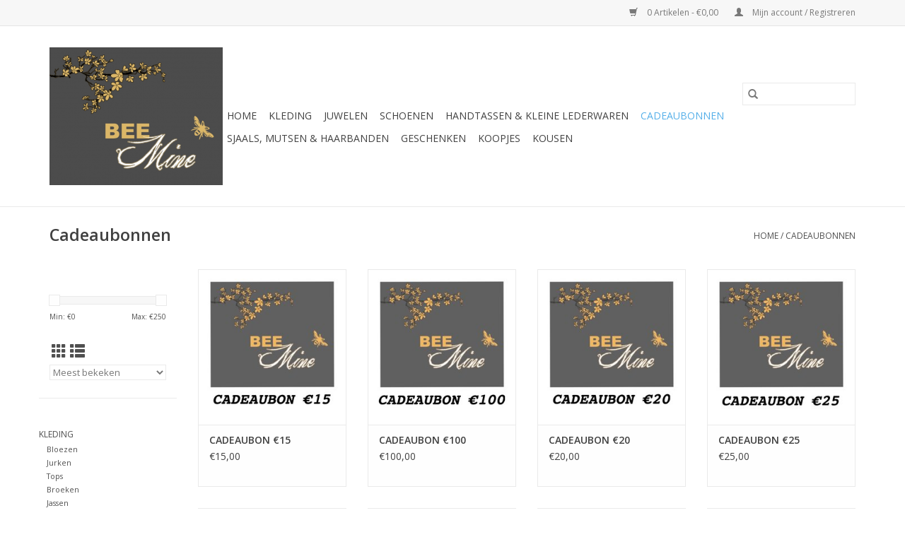

--- FILE ---
content_type: text/html;charset=utf-8
request_url: https://www.beemine.be/cadeaubonnen/
body_size: 5809
content:
<!DOCTYPE html>
<html lang="nl">
  <head>
    <meta charset="utf-8"/>
<!-- [START] 'blocks/head.rain' -->
<!--

  (c) 2008-2026 Lightspeed Netherlands B.V.
  http://www.lightspeedhq.com
  Generated: 22-01-2026 @ 09:06:21

-->
<link rel="canonical" href="https://www.beemine.be/cadeaubonnen/"/>
<link rel="alternate" href="https://www.beemine.be/index.rss" type="application/rss+xml" title="Nieuwe producten"/>
<meta name="robots" content="noodp,noydir"/>
<link href="www.beemine.be" rel="publisher"/>
<meta property="og:url" content="https://www.beemine.be/cadeaubonnen/?source=facebook"/>
<meta property="og:site_name" content="Bee Mine"/>
<meta property="og:title" content="Cadeaubonnen"/>
<meta property="og:description" content="FASHION, JUWELEN, ACCESSOIRES, MUSTHAVES, JURKEN, BOHEMIAN, GIFTS,"/>
<!--[if lt IE 9]>
<script src="https://cdn.webshopapp.com/assets/html5shiv.js?2025-02-20"></script>
<![endif]-->
<!-- [END] 'blocks/head.rain' -->
    <title>Cadeaubonnen - Bee Mine</title>
    <meta name="description" content="FASHION, JUWELEN, ACCESSOIRES, MUSTHAVES, JURKEN, BOHEMIAN, GIFTS," />
    <meta name="keywords" content="Cadeaubonnen, FASHION, JUWELEN, ACCESSOIRES, MUSTHAVES, JURKEN, BOHEMIAN, GIFTS" />
    <meta http-equiv="X-UA-Compatible" content="IE=edge,chrome=1">
    <meta name="viewport" content="width=device-width, initial-scale=1.0">
    <meta name="apple-mobile-web-app-capable" content="yes">
    <meta name="apple-mobile-web-app-status-bar-style" content="black">

    <link rel="shortcut icon" href="https://cdn.webshopapp.com/shops/297860/themes/118433/assets/favicon.ico?2025080615122220200921091826" type="image/x-icon" />
    <link href='//fonts.googleapis.com/css?family=Open%20Sans:400,300,600' rel='stylesheet' type='text/css'>
    <link href='//fonts.googleapis.com/css?family=Open%20Sans:400,300,600' rel='stylesheet' type='text/css'>
    <link rel="shortcut icon" href="https://cdn.webshopapp.com/shops/297860/themes/118433/assets/favicon.ico?2025080615122220200921091826" type="image/x-icon" />
    <link rel="stylesheet" href="https://cdn.webshopapp.com/shops/297860/themes/118433/assets/bootstrap-min.css?2025080615122220200921091826" />
    <link rel="stylesheet" href="https://cdn.webshopapp.com/shops/297860/themes/118433/assets/style.css?2025080615122220200921091826" />
    <link rel="stylesheet" href="https://cdn.webshopapp.com/shops/297860/themes/118433/assets/settings.css?2025080615122220200921091826" />
    <link rel="stylesheet" href="https://cdn.webshopapp.com/assets/gui-2-0.css?2025-02-20" />
    <link rel="stylesheet" href="https://cdn.webshopapp.com/assets/gui-responsive-2-0.css?2025-02-20" />
    <link rel="stylesheet" href="https://cdn.webshopapp.com/shops/297860/themes/118433/assets/custom.css?2025080615122220200921091826" />
    
    <script src="https://cdn.webshopapp.com/assets/jquery-1-9-1.js?2025-02-20"></script>
    <script src="https://cdn.webshopapp.com/assets/jquery-ui-1-10-1.js?2025-02-20"></script>

    <script type="text/javascript" src="https://cdn.webshopapp.com/shops/297860/themes/118433/assets/global.js?2025080615122220200921091826"></script>
		<script type="text/javascript" src="https://cdn.webshopapp.com/shops/297860/themes/118433/assets/bootstrap-min.js?2025080615122220200921091826"></script>
    <script type="text/javascript" src="https://cdn.webshopapp.com/shops/297860/themes/118433/assets/jcarousel.js?2025080615122220200921091826"></script>
    <script type="text/javascript" src="https://cdn.webshopapp.com/assets/gui.js?2025-02-20"></script>
    <script type="text/javascript" src="https://cdn.webshopapp.com/assets/gui-responsive-2-0.js?2025-02-20"></script>

    <script type="text/javascript" src="https://cdn.webshopapp.com/shops/297860/themes/118433/assets/share42.js?2025080615122220200921091826"></script>

    <!--[if lt IE 9]>
    <link rel="stylesheet" href="https://cdn.webshopapp.com/shops/297860/themes/118433/assets/style-ie.css?2025080615122220200921091826" />
    <![endif]-->
    <link rel="stylesheet" media="print" href="https://cdn.webshopapp.com/shops/297860/themes/118433/assets/print-min.css?2025080615122220200921091826" />
  </head>
  <body>
    <header>
  <div class="topnav">
    <div class="container">
      
      <div class="right">
        <span role="region" aria-label="Winkelwagen">
          <a href="https://www.beemine.be/cart/" title="Winkelwagen" class="cart">
            <span class="glyphicon glyphicon-shopping-cart"></span>
            0 Artikelen - €0,00
          </a>
        </span>
        <span>
          <a href="https://www.beemine.be/account/" title="Mijn account" class="my-account">
            <span class="glyphicon glyphicon-user"></span>
                        	Mijn account / Registreren
                      </a>
        </span>
      </div>
    </div>
  </div>

  <div class="navigation container">
    <div class="align">
      <div class="burger">
        <button type="button" aria-label="Open menu">
          <img src="https://cdn.webshopapp.com/shops/297860/themes/118433/assets/hamburger.png?20200401162743" width="32" height="32" alt="Menu">
        </button>
      </div>

              <div class="vertical logo">
          <a href="https://www.beemine.be/" title="Bee Mine">
            <img src="https://cdn.webshopapp.com/shops/297860/themes/118433/assets/logo.png?20200401162743" alt="Bee Mine" />
          </a>
        </div>
      
      <nav class="nonbounce desktop vertical">
        <form action="https://www.beemine.be/search/" method="get" id="formSearch" role="search">
          <input type="text" name="q" autocomplete="off" value="" aria-label="Zoeken" />
          <button type="submit" class="search-btn" title="Zoeken">
            <span class="glyphicon glyphicon-search"></span>
          </button>
        </form>
        <ul region="navigation" aria-label=Navigation menu>
          <li class="item home ">
            <a class="itemLink" href="https://www.beemine.be/">Home</a>
          </li>
          
                    	<li class="item sub">
              <a class="itemLink" href="https://www.beemine.be/kleding/" title="KLEDING">
                KLEDING
              </a>
                            	<span class="glyphicon glyphicon-play"></span>
                <ul class="subnav">
                                      <li class="subitem">
                      <a class="subitemLink" href="https://www.beemine.be/kleding/bloezen/" title="Bloezen">Bloezen</a>
                                          </li>
                	                    <li class="subitem">
                      <a class="subitemLink" href="https://www.beemine.be/kleding/jurken/" title="Jurken">Jurken</a>
                                          </li>
                	                    <li class="subitem">
                      <a class="subitemLink" href="https://www.beemine.be/kleding/tops/" title="Tops">Tops</a>
                                          </li>
                	                    <li class="subitem">
                      <a class="subitemLink" href="https://www.beemine.be/kleding/broeken/" title="Broeken">Broeken</a>
                                          </li>
                	                    <li class="subitem">
                      <a class="subitemLink" href="https://www.beemine.be/kleding/jassen/" title="Jassen">Jassen</a>
                                          </li>
                	                    <li class="subitem">
                      <a class="subitemLink" href="https://www.beemine.be/kleding/t-shirts/" title="T-shirts">T-shirts</a>
                                          </li>
                	                    <li class="subitem">
                      <a class="subitemLink" href="https://www.beemine.be/kleding/rokken/" title="Rokken">Rokken</a>
                                          </li>
                	                    <li class="subitem">
                      <a class="subitemLink" href="https://www.beemine.be/kleding/cardigans/" title="Cardigans">Cardigans</a>
                                          </li>
                	                    <li class="subitem">
                      <a class="subitemLink" href="https://www.beemine.be/kleding/pulls-sweaters/" title="Pulls/Sweaters">Pulls/Sweaters</a>
                                          </li>
                	              	</ul>
                          </li>
                    	<li class="item sub">
              <a class="itemLink" href="https://www.beemine.be/juwelen/" title="JUWELEN">
                JUWELEN
              </a>
                            	<span class="glyphicon glyphicon-play"></span>
                <ul class="subnav">
                                      <li class="subitem">
                      <a class="subitemLink" href="https://www.beemine.be/juwelen/oorbellen/" title="Oorbellen">Oorbellen</a>
                                          </li>
                	                    <li class="subitem">
                      <a class="subitemLink" href="https://www.beemine.be/juwelen/armbanden/" title="Armbanden">Armbanden</a>
                                          </li>
                	                    <li class="subitem">
                      <a class="subitemLink" href="https://www.beemine.be/juwelen/kettingen/" title="Kettingen">Kettingen</a>
                                          </li>
                	                    <li class="subitem">
                      <a class="subitemLink" href="https://www.beemine.be/juwelen/ringen/" title="Ringen">Ringen</a>
                                          </li>
                	                    <li class="subitem">
                      <a class="subitemLink" href="https://www.beemine.be/juwelen/haaraccessoires/" title="Haaraccessoires">Haaraccessoires</a>
                                          </li>
                	              	</ul>
                          </li>
                    	<li class="item sub">
              <a class="itemLink" href="https://www.beemine.be/schoenen/" title="SCHOENEN">
                SCHOENEN
              </a>
                            	<span class="glyphicon glyphicon-play"></span>
                <ul class="subnav">
                                      <li class="subitem">
                      <a class="subitemLink" href="https://www.beemine.be/schoenen/sandalen/" title="Sandalen">Sandalen</a>
                                          </li>
                	                    <li class="subitem">
                      <a class="subitemLink" href="https://www.beemine.be/schoenen/sneakers/" title="Sneakers">Sneakers</a>
                                          </li>
                	                    <li class="subitem">
                      <a class="subitemLink" href="https://www.beemine.be/schoenen/laarzen-kort/" title="Laarzen kort">Laarzen kort</a>
                                          </li>
                	                    <li class="subitem">
                      <a class="subitemLink" href="https://www.beemine.be/schoenen/laarzen-lang/" title="Laarzen lang">Laarzen lang</a>
                                          </li>
                	              	</ul>
                          </li>
                    	<li class="item">
              <a class="itemLink" href="https://www.beemine.be/handtassen-kleine-lederwaren/" title="HANDTASSEN &amp; KLEINE LEDERWAREN">
                HANDTASSEN &amp; KLEINE LEDERWAREN
              </a>
                          </li>
                    	<li class="item active">
              <a class="itemLink" href="https://www.beemine.be/cadeaubonnen/" title="CADEAUBONNEN ">
                CADEAUBONNEN 
              </a>
                          </li>
                    	<li class="item">
              <a class="itemLink" href="https://www.beemine.be/sjaals-mutsen-haarbanden/" title="SJAALS, MUTSEN &amp; HAARBANDEN">
                SJAALS, MUTSEN &amp; HAARBANDEN
              </a>
                          </li>
                    	<li class="item sub">
              <a class="itemLink" href="https://www.beemine.be/geschenken/" title="GESCHENKEN">
                GESCHENKEN
              </a>
                            	<span class="glyphicon glyphicon-play"></span>
                <ul class="subnav">
                                      <li class="subitem">
                      <a class="subitemLink" href="https://www.beemine.be/geschenken/geurstokjes/" title="Geurstokjes">Geurstokjes</a>
                                          </li>
                	                    <li class="subitem">
                      <a class="subitemLink" href="https://www.beemine.be/geschenken/navulling/" title="Navulling">Navulling</a>
                                          </li>
                	                    <li class="subitem">
                      <a class="subitemLink" href="https://www.beemine.be/geschenken/geurkaarsen/" title="Geurkaarsen">Geurkaarsen</a>
                                          </li>
                	              	</ul>
                          </li>
                    	<li class="item">
              <a class="itemLink" href="https://www.beemine.be/koopjes/" title="KOOPJES">
                KOOPJES
              </a>
                          </li>
                    	<li class="item">
              <a class="itemLink" href="https://www.beemine.be/kousen/" title="KOUSEN">
                KOUSEN
              </a>
                          </li>
          
          
          
          
                  </ul>

        <span class="glyphicon glyphicon-remove"></span>
      </nav>
    </div>
  </div>
</header>

    <div class="wrapper">
      <div class="container content" role="main">
                <div class="page-title row">
  <div class="col-sm-6 col-md-6">
    <h1>Cadeaubonnen</h1>
  </div>
  <div class="col-sm-6 col-md-6 breadcrumbs text-right" role="nav" aria-label="Breadcrumbs">
  <a href="https://www.beemine.be/" title="Home">Home</a>

      / <a href="https://www.beemine.be/cadeaubonnen/" aria-current="true">CADEAUBONNEN </a>
  </div>

  </div>
<div class="products row">
  <div class="col-md-2 sidebar" role="complementary">
    <div class="row sort">
      <form action="https://www.beemine.be/cadeaubonnen/" method="get" id="filter_form" class="col-xs-12 col-sm-12">
        <input type="hidden" name="mode" value="grid" id="filter_form_mode" />
        <input type="hidden" name="limit" value="16" id="filter_form_limit" />
        <input type="hidden" name="sort" value="popular" id="filter_form_sort" />
        <input type="hidden" name="max" value="250" id="filter_form_max" />
        <input type="hidden" name="min" value="0" id="filter_form_min" />

        <div class="price-filter" aria-hidden="true">
          <div class="sidebar-filter-slider">
            <div id="collection-filter-price"></div>
          </div>
          <div class="price-filter-range clear">
            <div class="min">Min: €<span>0</span></div>
            <div class="max">Max: €<span>250</span></div>
          </div>
        </div>

        <div class="modes hidden-xs hidden-sm">
          <a href="?mode=grid" aria-label="Rasterweergave"><i class="glyphicon glyphicon-th" role="presentation"></i></a>
          <a href="?mode=list" aria-label="Lijstweergave"><i class="glyphicon glyphicon-th-list" role="presentation"></i></a>
        </div>

        <select name="sort" onchange="$('#formSortModeLimit').submit();" aria-label="Sorteren op">
                    	<option value="default">Standaard</option>
                    	<option value="popular" selected="selected">Meest bekeken</option>
                    	<option value="newest">Nieuwste producten</option>
                    	<option value="lowest">Laagste prijs</option>
                    	<option value="highest">Hoogste prijs</option>
                    	<option value="asc">Naam oplopend</option>
                    	<option value="desc">Naam aflopend</option>
                  </select>

        
              </form>
  	</div>

      		<div class="row">
   			<ul>
    			    				<li class="item">
     					<a class="itemLink " href="https://www.beemine.be/kleding/" title="KLEDING">
                KLEDING
              </a>
      				      					<ul class="subnav">
        					        						<li class="subitem">
        							<a class="subitemLink " href="https://www.beemine.be/kleding/bloezen/" title="Bloezen">
                        Bloezen
                      </a>
         							        						</li>
        					        						<li class="subitem">
        							<a class="subitemLink " href="https://www.beemine.be/kleding/jurken/" title="Jurken">
                        Jurken
                      </a>
         							        						</li>
        					        						<li class="subitem">
        							<a class="subitemLink " href="https://www.beemine.be/kleding/tops/" title="Tops">
                        Tops
                      </a>
         							        						</li>
        					        						<li class="subitem">
        							<a class="subitemLink " href="https://www.beemine.be/kleding/broeken/" title="Broeken">
                        Broeken
                      </a>
         							        						</li>
        					        						<li class="subitem">
        							<a class="subitemLink " href="https://www.beemine.be/kleding/jassen/" title="Jassen">
                        Jassen
                      </a>
         							        						</li>
        					        						<li class="subitem">
        							<a class="subitemLink " href="https://www.beemine.be/kleding/t-shirts/" title="T-shirts">
                        T-shirts
                      </a>
         							        						</li>
        					        						<li class="subitem">
        							<a class="subitemLink " href="https://www.beemine.be/kleding/rokken/" title="Rokken">
                        Rokken
                      </a>
         							        						</li>
        					        						<li class="subitem">
        							<a class="subitemLink " href="https://www.beemine.be/kleding/cardigans/" title="Cardigans">
                        Cardigans
                      </a>
         							        						</li>
        					        						<li class="subitem">
        							<a class="subitemLink " href="https://www.beemine.be/kleding/pulls-sweaters/" title="Pulls/Sweaters">
                        Pulls/Sweaters
                      </a>
         							        						</li>
        					      					</ul>
      				    				</li>
              				<li class="item">
     					<a class="itemLink " href="https://www.beemine.be/juwelen/" title="JUWELEN">
                JUWELEN
              </a>
      				      					<ul class="subnav">
        					        						<li class="subitem">
        							<a class="subitemLink " href="https://www.beemine.be/juwelen/oorbellen/" title="Oorbellen">
                        Oorbellen
                      </a>
         							        						</li>
        					        						<li class="subitem">
        							<a class="subitemLink " href="https://www.beemine.be/juwelen/armbanden/" title="Armbanden">
                        Armbanden
                      </a>
         							        						</li>
        					        						<li class="subitem">
        							<a class="subitemLink " href="https://www.beemine.be/juwelen/kettingen/" title="Kettingen">
                        Kettingen
                      </a>
         							        						</li>
        					        						<li class="subitem">
        							<a class="subitemLink " href="https://www.beemine.be/juwelen/ringen/" title="Ringen">
                        Ringen
                      </a>
         							        						</li>
        					        						<li class="subitem">
        							<a class="subitemLink " href="https://www.beemine.be/juwelen/haaraccessoires/" title="Haaraccessoires">
                        Haaraccessoires
                      </a>
         							        						</li>
        					      					</ul>
      				    				</li>
              				<li class="item">
     					<a class="itemLink " href="https://www.beemine.be/schoenen/" title="SCHOENEN">
                SCHOENEN
              </a>
      				      					<ul class="subnav">
        					        						<li class="subitem">
        							<a class="subitemLink " href="https://www.beemine.be/schoenen/sandalen/" title="Sandalen">
                        Sandalen
                      </a>
         							        						</li>
        					        						<li class="subitem">
        							<a class="subitemLink " href="https://www.beemine.be/schoenen/sneakers/" title="Sneakers">
                        Sneakers
                      </a>
         							        						</li>
        					        						<li class="subitem">
        							<a class="subitemLink " href="https://www.beemine.be/schoenen/laarzen-kort/" title="Laarzen kort">
                        Laarzen kort
                      </a>
         							        						</li>
        					        						<li class="subitem">
        							<a class="subitemLink " href="https://www.beemine.be/schoenen/laarzen-lang/" title="Laarzen lang">
                        Laarzen lang
                      </a>
         							        						</li>
        					      					</ul>
      				    				</li>
              				<li class="item">
     					<a class="itemLink " href="https://www.beemine.be/handtassen-kleine-lederwaren/" title="HANDTASSEN &amp; KLEINE LEDERWAREN">
                HANDTASSEN &amp; KLEINE LEDERWAREN
              </a>
      				    				</li>
              				<li class="item active">
     					<a class="itemLink  active" href="https://www.beemine.be/cadeaubonnen/" title="CADEAUBONNEN ">
                CADEAUBONNEN 
              </a>
      				    				</li>
              				<li class="item">
     					<a class="itemLink " href="https://www.beemine.be/sjaals-mutsen-haarbanden/" title="SJAALS, MUTSEN &amp; HAARBANDEN">
                SJAALS, MUTSEN &amp; HAARBANDEN
              </a>
      				    				</li>
              				<li class="item">
     					<a class="itemLink " href="https://www.beemine.be/geschenken/" title="GESCHENKEN">
                GESCHENKEN
              </a>
      				      					<ul class="subnav">
        					        						<li class="subitem">
        							<a class="subitemLink " href="https://www.beemine.be/geschenken/geurstokjes/" title="Geurstokjes">
                        Geurstokjes
                      </a>
         							        						</li>
        					        						<li class="subitem">
        							<a class="subitemLink " href="https://www.beemine.be/geschenken/navulling/" title="Navulling">
                        Navulling
                      </a>
         							        						</li>
        					        						<li class="subitem">
        							<a class="subitemLink " href="https://www.beemine.be/geschenken/geurkaarsen/" title="Geurkaarsen">
                        Geurkaarsen
                      </a>
         							        						</li>
        					      					</ul>
      				    				</li>
              				<li class="item">
     					<a class="itemLink " href="https://www.beemine.be/koopjes/" title="KOOPJES">
                KOOPJES
              </a>
      				    				</li>
              				<li class="item">
     					<a class="itemLink " href="https://www.beemine.be/kousen/" title="KOUSEN">
                KOUSEN
              </a>
      				    				</li>
             			</ul>
			</div>
      </div>

  <div class="col-sm-12 col-md-10" role="region" aria-label="Product Listing">
        	<div class="product col-xs-6 col-sm-3 col-md-3">
  <div class="image-wrap">
    <a href="https://www.beemine.be/copy-of-cadeaubon-10.html" title="CADEAUBON €15">
                      <img src="https://cdn.webshopapp.com/shops/297860/files/322756954/262x276x1/cadeaubon-15.jpg" width="262" height="276" alt="CADEAUBON €15" title="CADEAUBON €15" />
                </a>

    <div class="description text-center">
      <a href="https://www.beemine.be/copy-of-cadeaubon-10.html" title="CADEAUBON €15">
                <div class="text">
                    CADEAUBON €15
                  </div>
      </a>
      <a href="https://www.beemine.be/cart/add/219975884/" class="cart">Toevoegen aan winkelwagen</a>    </div>
  </div>

  <div class="info">
    <a href="https://www.beemine.be/copy-of-cadeaubon-10.html" title="CADEAUBON €15" class="title">
        CADEAUBON €15     </a>

    <div class="left">
    
    €15,00 
   </div>
         </div>
</div>



        	<div class="product col-xs-6 col-sm-3 col-md-3">
  <div class="image-wrap">
    <a href="https://www.beemine.be/copy-of-cadeaubon-75.html" title="CADEAUBON €100">
                      <img src="https://cdn.webshopapp.com/shops/297860/files/322757035/262x276x1/cadeaubon-100.jpg" width="262" height="276" alt="CADEAUBON €100" title="CADEAUBON €100" />
                </a>

    <div class="description text-center">
      <a href="https://www.beemine.be/copy-of-cadeaubon-75.html" title="CADEAUBON €100">
                <div class="text">
                    CADEAUBON €100
                  </div>
      </a>
      <a href="https://www.beemine.be/cart/add/219975952/" class="cart">Toevoegen aan winkelwagen</a>    </div>
  </div>

  <div class="info">
    <a href="https://www.beemine.be/copy-of-cadeaubon-75.html" title="CADEAUBON €100" class="title">
        CADEAUBON €100     </a>

    <div class="left">
    
    €100,00 
   </div>
         </div>
</div>


<div class="clearfix visible-xs"></div>

        	<div class="product col-xs-6 col-sm-3 col-md-3">
  <div class="image-wrap">
    <a href="https://www.beemine.be/copy-of-copy-of-cadeaubon-15.html" title="CADEAUBON €20">
                      <img src="https://cdn.webshopapp.com/shops/297860/files/322756966/262x276x1/cadeaubon-20.jpg" width="262" height="276" alt="CADEAUBON €20" title="CADEAUBON €20" />
                </a>

    <div class="description text-center">
      <a href="https://www.beemine.be/copy-of-copy-of-cadeaubon-15.html" title="CADEAUBON €20">
                <div class="text">
                    CADEAUBON €20
                  </div>
      </a>
      <a href="https://www.beemine.be/cart/add/219975888/" class="cart">Toevoegen aan winkelwagen</a>    </div>
  </div>

  <div class="info">
    <a href="https://www.beemine.be/copy-of-copy-of-cadeaubon-15.html" title="CADEAUBON €20" class="title">
        CADEAUBON €20     </a>

    <div class="left">
    
    €20,00 
   </div>
         </div>
</div>



        	<div class="product col-xs-6 col-sm-3 col-md-3">
  <div class="image-wrap">
    <a href="https://www.beemine.be/copy-of-cadeaubon-15.html" title="CADEAUBON €25">
                      <img src="https://cdn.webshopapp.com/shops/297860/files/322756983/262x276x1/cadeaubon-25.jpg" width="262" height="276" alt="CADEAUBON €25" title="CADEAUBON €25" />
                </a>

    <div class="description text-center">
      <a href="https://www.beemine.be/copy-of-cadeaubon-15.html" title="CADEAUBON €25">
                <div class="text">
                    CADEAUBON €25
                  </div>
      </a>
      <a href="https://www.beemine.be/cart/add/219975900/" class="cart">Toevoegen aan winkelwagen</a>    </div>
  </div>

  <div class="info">
    <a href="https://www.beemine.be/copy-of-cadeaubon-15.html" title="CADEAUBON €25" class="title">
        CADEAUBON €25     </a>

    <div class="left">
    
    €25,00 
   </div>
         </div>
</div>


<div class="clearfix"></div>

        	<div class="product col-xs-6 col-sm-3 col-md-3">
  <div class="image-wrap">
    <a href="https://www.beemine.be/copy-of-cadeaubon-200.html" title="CADEAUBON €250">
                      <img src="https://cdn.webshopapp.com/shops/297860/files/322757066/262x276x1/cadeaubon-250.jpg" width="262" height="276" alt="CADEAUBON €250" title="CADEAUBON €250" />
                </a>

    <div class="description text-center">
      <a href="https://www.beemine.be/copy-of-cadeaubon-200.html" title="CADEAUBON €250">
                <div class="text">
                    CADEAUBON €250
                  </div>
      </a>
      <a href="https://www.beemine.be/cart/add/219975983/" class="cart">Toevoegen aan winkelwagen</a>    </div>
  </div>

  <div class="info">
    <a href="https://www.beemine.be/copy-of-cadeaubon-200.html" title="CADEAUBON €250" class="title">
        CADEAUBON €250     </a>

    <div class="left">
    
    €250,00 
   </div>
         </div>
</div>



        	<div class="product col-xs-6 col-sm-3 col-md-3">
  <div class="image-wrap">
    <a href="https://www.beemine.be/cadeaubon-10.html" title="CADEAUBON €10">
                      <img src="https://cdn.webshopapp.com/shops/297860/files/322756881/262x276x1/cadeaubon-10.jpg" width="262" height="276" alt="CADEAUBON €10" title="CADEAUBON €10" />
                </a>

    <div class="description text-center">
      <a href="https://www.beemine.be/cadeaubon-10.html" title="CADEAUBON €10">
                <div class="text">
                    CADEAUBON €10
                  </div>
      </a>
      <a href="https://www.beemine.be/cart/add/219975819/" class="cart">Toevoegen aan winkelwagen</a>    </div>
  </div>

  <div class="info">
    <a href="https://www.beemine.be/cadeaubon-10.html" title="CADEAUBON €10" class="title">
        CADEAUBON €10     </a>

    <div class="left">
    
    €10,00 
   </div>
         </div>
</div>


<div class="clearfix visible-xs"></div>

        	<div class="product col-xs-6 col-sm-3 col-md-3">
  <div class="image-wrap">
    <a href="https://www.beemine.be/copy-of-cadeaubon-50.html" title="CADEAUBON €75">
                      <img src="https://cdn.webshopapp.com/shops/297860/files/322757026/262x276x1/cadeaubon-75.jpg" width="262" height="276" alt="CADEAUBON €75" title="CADEAUBON €75" />
                </a>

    <div class="description text-center">
      <a href="https://www.beemine.be/copy-of-cadeaubon-50.html" title="CADEAUBON €75">
                <div class="text">
                    CADEAUBON €75
                  </div>
      </a>
      <a href="https://www.beemine.be/cart/add/219975934/" class="cart">Toevoegen aan winkelwagen</a>    </div>
  </div>

  <div class="info">
    <a href="https://www.beemine.be/copy-of-cadeaubon-50.html" title="CADEAUBON €75" class="title">
        CADEAUBON €75     </a>

    <div class="left">
    
    €75,00 
   </div>
         </div>
</div>



        	<div class="product col-xs-6 col-sm-3 col-md-3">
  <div class="image-wrap">
    <a href="https://www.beemine.be/copy-of-cadeaubon-25.html" title="CADEAUBON €30">
                      <img src="https://cdn.webshopapp.com/shops/297860/files/322756992/262x276x1/cadeaubon-30.jpg" width="262" height="276" alt="CADEAUBON €30" title="CADEAUBON €30" />
                </a>

    <div class="description text-center">
      <a href="https://www.beemine.be/copy-of-cadeaubon-25.html" title="CADEAUBON €30">
                <div class="text">
                    CADEAUBON €30
                  </div>
      </a>
      <a href="https://www.beemine.be/cart/add/219975915/" class="cart">Toevoegen aan winkelwagen</a>    </div>
  </div>

  <div class="info">
    <a href="https://www.beemine.be/copy-of-cadeaubon-25.html" title="CADEAUBON €30" class="title">
        CADEAUBON €30     </a>

    <div class="left">
    
    €30,00 
   </div>
         </div>
</div>


<div class="clearfix"></div>

        	<div class="product col-xs-6 col-sm-3 col-md-3">
  <div class="image-wrap">
    <a href="https://www.beemine.be/copy-of-cadeaubon-150.html" title="CADEAUBON €200">
                      <img src="https://cdn.webshopapp.com/shops/297860/files/322757049/262x276x1/cadeaubon-200.jpg" width="262" height="276" alt="CADEAUBON €200" title="CADEAUBON €200" />
                </a>

    <div class="description text-center">
      <a href="https://www.beemine.be/copy-of-cadeaubon-150.html" title="CADEAUBON €200">
                <div class="text">
                    CADEAUBON €200
                  </div>
      </a>
      <a href="https://www.beemine.be/cart/add/219975971/" class="cart">Toevoegen aan winkelwagen</a>    </div>
  </div>

  <div class="info">
    <a href="https://www.beemine.be/copy-of-cadeaubon-150.html" title="CADEAUBON €200" class="title">
        CADEAUBON €200     </a>

    <div class="left">
    
    €200,00 
   </div>
         </div>
</div>



        	<div class="product col-xs-6 col-sm-3 col-md-3">
  <div class="image-wrap">
    <a href="https://www.beemine.be/copy-of-cadeaubon-100.html" title="CADEAUBON €150">
                      <img src="https://cdn.webshopapp.com/shops/297860/files/322757043/262x276x1/cadeaubon-150.jpg" width="262" height="276" alt="CADEAUBON €150" title="CADEAUBON €150" />
                </a>

    <div class="description text-center">
      <a href="https://www.beemine.be/copy-of-cadeaubon-100.html" title="CADEAUBON €150">
                <div class="text">
                    CADEAUBON €150
                  </div>
      </a>
      <a href="https://www.beemine.be/cart/add/219975956/" class="cart">Toevoegen aan winkelwagen</a>    </div>
  </div>

  <div class="info">
    <a href="https://www.beemine.be/copy-of-cadeaubon-100.html" title="CADEAUBON €150" class="title">
        CADEAUBON €150     </a>

    <div class="left">
    
    €150,00 
   </div>
         </div>
</div>


<div class="clearfix visible-xs"></div>

        	<div class="product col-xs-6 col-sm-3 col-md-3">
  <div class="image-wrap">
    <a href="https://www.beemine.be/copy-of-cadeaubon-40.html" title="CADEAUBON €50">
                      <img src="https://cdn.webshopapp.com/shops/297860/files/322757018/262x276x1/cadeaubon-50.jpg" width="262" height="276" alt="CADEAUBON €50" title="CADEAUBON €50" />
                </a>

    <div class="description text-center">
      <a href="https://www.beemine.be/copy-of-cadeaubon-40.html" title="CADEAUBON €50">
                <div class="text">
                    CADEAUBON €50
                  </div>
      </a>
      <a href="https://www.beemine.be/cart/add/219975930/" class="cart">Toevoegen aan winkelwagen</a>    </div>
  </div>

  <div class="info">
    <a href="https://www.beemine.be/copy-of-cadeaubon-40.html" title="CADEAUBON €50" class="title">
        CADEAUBON €50     </a>

    <div class="left">
    
    €50,00 
   </div>
         </div>
</div>



        	<div class="product col-xs-6 col-sm-3 col-md-3">
  <div class="image-wrap">
    <a href="https://www.beemine.be/copy-of-cadeaubon-30.html" title="CADEAUBON €40">
                      <img src="https://cdn.webshopapp.com/shops/297860/files/322757008/262x276x1/cadeaubon-40.jpg" width="262" height="276" alt="CADEAUBON €40" title="CADEAUBON €40" />
                </a>

    <div class="description text-center">
      <a href="https://www.beemine.be/copy-of-cadeaubon-30.html" title="CADEAUBON €40">
                <div class="text">
                    CADEAUBON €40
                  </div>
      </a>
      <a href="https://www.beemine.be/cart/add/219975923/" class="cart">Toevoegen aan winkelwagen</a>    </div>
  </div>

  <div class="info">
    <a href="https://www.beemine.be/copy-of-cadeaubon-30.html" title="CADEAUBON €40" class="title">
        CADEAUBON €40     </a>

    <div class="left">
    
    €40,00 
   </div>
         </div>
</div>


<div class="clearfix"></div>

          </div>
</div>


<script type="text/javascript">
  $(function(){
    $('#filter_form input, #filter_form select').change(function(){
      $(this).closest('form').submit();
    });

    $("#collection-filter-price").slider({
      range: true,
      min: 0,
      max: 250,
      values: [0, 250],
      step: 1,
      slide: function(event, ui) {
    		$('.sidebar-filter-range .min span').html(ui.values[0]);
    		$('.sidebar-filter-range .max span').html(ui.values[1]);

    		$('#filter_form_min').val(ui.values[0]);
    		$('#filter_form_max').val(ui.values[1]);
  		},
    	stop: function(event, ui) {
    		$('#filter_form').submit();
  		}
    });
  });
</script>
      </div>

      <footer>
  <hr class="full-width" />
  <div class="container">
    <div class="social row">
              <form id="formNewsletter" action="https://www.beemine.be/account/newsletter/" method="post" class="newsletter col-xs-12 col-sm-7 col-md-7">
          <label class="title" for="formNewsletterEmail">Meld je aan voor onze nieuwsbrief:</label>
          <input type="hidden" name="key" value="44c6089ab573ae4020ac07c02793572e" />
          <input type="text" name="email" id="formNewsletterEmail" value="" placeholder="E-mail"/>
          <button
            type="submit"
            class="btn glyphicon glyphicon-send"
            title="Abonneer"
          >
            <span>Abonneer</span>
          </button>
        </form>
      
            	<div class="social-media col-xs-12 col-md-12  col-sm-5 col-md-5 text-right">
        	<div class="inline-block relative">
          	<a href="https://www.facebook.com/beemine.be" class="social-icon facebook" target="_blank" aria-label="Facebook Bee Mine"></a>          	          	          	          	          	          	<a href="https://www.instagram.com/beemineshop/" class="social-icon instagram" target="_blank" aria-label="Instagram Bee Mine"></a>
          	        	</div>
      	</div>
          </div>

    <hr class="full-width" />

    <div class="links row">
      <div class="col-xs-12 col-sm-3 col-md-3" role="article" aria-label="Klantenservice links">
        <label class="footercollapse" for="_1">
          <strong>Klantenservice</strong>
          <span class="glyphicon glyphicon-chevron-down hidden-sm hidden-md hidden-lg"></span>
        </label>
        <input class="footercollapse_input hidden-md hidden-lg hidden-sm" id="_1" type="checkbox">
        <div class="list">
          <ul class="no-underline no-list-style">
                          <li>
                <a href="https://www.beemine.be/service/about/" title="Be You @ BEE Mine" >
                  Be You @ BEE Mine
                </a>
              </li>
                          <li>
                <a href="https://www.beemine.be/service/general-terms-conditions/" title="Algemene voorwaarden" >
                  Algemene voorwaarden
                </a>
              </li>
                          <li>
                <a href="https://www.beemine.be/service/disclaimer/" title="Disclaimer" >
                  Disclaimer
                </a>
              </li>
                          <li>
                <a href="https://www.beemine.be/service/privacy-policy/" title="Privacy Policy" >
                  Privacy Policy
                </a>
              </li>
                          <li>
                <a href="https://www.beemine.be/service/payment-methods/" title="Betaalmethoden" >
                  Betaalmethoden
                </a>
              </li>
                          <li>
                <a href="https://www.beemine.be/service/shipping-returns/" title="Verzenden &amp; retourneren" >
                  Verzenden &amp; retourneren
                </a>
              </li>
                          <li>
                <a href="https://www.beemine.be/service/" title="Klantenservice" >
                  Klantenservice
                </a>
              </li>
                          <li>
                <a href="https://www.beemine.be/sitemap/" title="Openingsuren" >
                  Openingsuren
                </a>
              </li>
                      </ul>
        </div>
      </div>

      <div class="col-xs-12 col-sm-3 col-md-3" role="article" aria-label="Producten links">
    		<label class="footercollapse" for="_2">
        	<strong>Producten</strong>
          <span class="glyphicon glyphicon-chevron-down hidden-sm hidden-md hidden-lg"></span>
        </label>
        <input class="footercollapse_input hidden-md hidden-lg hidden-sm" id="_2" type="checkbox">
        <div class="list">
          <ul>
            <li><a href="https://www.beemine.be/collection/" title="Alle producten">Alle producten</a></li>
                        <li><a href="https://www.beemine.be/collection/?sort=newest" title="Nieuwe producten">Nieuwe producten</a></li>
            <li><a href="https://www.beemine.be/collection/offers/" title="Aanbiedingen">Aanbiedingen</a></li>
                                    <li><a href="https://www.beemine.be/index.rss" title="RSS-feed">RSS-feed</a></li>
          </ul>
        </div>
      </div>

      <div class="col-xs-12 col-sm-3 col-md-3" role="article" aria-label="Mijn account links">
        <label class="footercollapse" for="_3">
        	<strong>
          	          		Mijn account
          	        	</strong>
          <span class="glyphicon glyphicon-chevron-down hidden-sm hidden-md hidden-lg"></span>
        </label>
        <input class="footercollapse_input hidden-md hidden-lg hidden-sm" id="_3" type="checkbox">

        <div class="list">
          <ul>
            
                        	            		<li><a href="https://www.beemine.be/account/" title="Registreren">Registreren</a></li>
            	                        	            		<li><a href="https://www.beemine.be/account/orders/" title="Mijn bestellingen">Mijn bestellingen</a></li>
            	                        	                        	            		<li><a href="https://www.beemine.be/account/wishlist/" title="Mijn verlanglijst">Mijn verlanglijst</a></li>
            	                        	                      </ul>
        </div>
      </div>

      <div class="col-xs-12 col-sm-3 col-md-3" role="article" aria-label="Company info">
      	<label class="footercollapse" for="_4">
      		<strong>
                        	Bee Mine Commv
                      </strong>
          <span class="glyphicon glyphicon-chevron-down hidden-sm hidden-md hidden-lg"></span>
        </label>
        <input class="footercollapse_input hidden-md hidden-lg hidden-sm" id="_4" type="checkbox">

        <div class="list">
        	        	          	<div class="contact" role="group" aria-label="Phone number: 03/689.84.94">
            	<span class="glyphicon glyphicon-earphone"></span>
            	03/689.84.94
          	</div>
        	        	          	<div class="contact">
            	<span class="glyphicon glyphicon-envelope"></span>
            	<a href="/cdn-cgi/l/email-protection#432822372b3a032126262e2a2d266d2126" title="Email" aria-label="E-mail: kathy@beemine.be">
              	<span class="__cf_email__" data-cfemail="a8c3c9dcc0d1e8cacdcdc5c1c6cd86cacd">[email&#160;protected]</span>
            	</a>
          	</div>
        	        </div>

                
              </div>
    </div>
  	<hr class="full-width" />
  </div>

  <div class="copyright-payment">
    <div class="container">
      <div class="row">
        <div class="copyright col-md-6">
          © Copyright 2026 Bee Mine
                    	- Powered by
          	          		<a href="https://www.lightspeedhq.be/" title="Lightspeed" target="_blank" aria-label="Powered by Lightspeed">Lightspeed</a>
          		          	                  </div>
        <div class="payments col-md-6 text-right">
                      <a href="https://www.beemine.be/service/payment-methods/" title="Cash">
              <img src="https://cdn.webshopapp.com/assets/icon-payment-cash.png?2025-02-20" alt="Cash" />
            </a>
                      <a href="https://www.beemine.be/service/payment-methods/" title="iDEAL">
              <img src="https://cdn.webshopapp.com/assets/icon-payment-ideal.png?2025-02-20" alt="iDEAL" />
            </a>
                      <a href="https://www.beemine.be/service/payment-methods/" title="MasterCard">
              <img src="https://cdn.webshopapp.com/assets/icon-payment-mastercard.png?2025-02-20" alt="MasterCard" />
            </a>
                      <a href="https://www.beemine.be/service/payment-methods/" title="Visa">
              <img src="https://cdn.webshopapp.com/assets/icon-payment-visa.png?2025-02-20" alt="Visa" />
            </a>
                      <a href="https://www.beemine.be/service/payment-methods/" title="Bancontact / Mister Cash">
              <img src="https://cdn.webshopapp.com/assets/icon-payment-mistercash.png?2025-02-20" alt="Bancontact / Mister Cash" />
            </a>
                      <a href="https://www.beemine.be/service/payment-methods/" title="Visa Electron">
              <img src="https://cdn.webshopapp.com/assets/icon-payment-visaelectron.png?2025-02-20" alt="Visa Electron" />
            </a>
                      <a href="https://www.beemine.be/service/payment-methods/" title="Maestro">
              <img src="https://cdn.webshopapp.com/assets/icon-payment-maestro.png?2025-02-20" alt="Maestro" />
            </a>
                      <a href="https://www.beemine.be/service/payment-methods/" title="KBC">
              <img src="https://cdn.webshopapp.com/assets/icon-payment-kbc.png?2025-02-20" alt="KBC" />
            </a>
                      <a href="https://www.beemine.be/service/payment-methods/" title="Gift card">
              <img src="https://cdn.webshopapp.com/assets/icon-payment-giftcard.png?2025-02-20" alt="Gift card" />
            </a>
                      <a href="https://www.beemine.be/service/payment-methods/" title="Bank transfer">
              <img src="https://cdn.webshopapp.com/assets/icon-payment-banktransfer.png?2025-02-20" alt="Bank transfer" />
            </a>
                  </div>
      </div>
    </div>
  </div>
</footer>
    </div>
    <!-- [START] 'blocks/body.rain' -->
<script data-cfasync="false" src="/cdn-cgi/scripts/5c5dd728/cloudflare-static/email-decode.min.js"></script><script>
(function () {
  var s = document.createElement('script');
  s.type = 'text/javascript';
  s.async = true;
  s.src = 'https://www.beemine.be/services/stats/pageview.js';
  ( document.getElementsByTagName('head')[0] || document.getElementsByTagName('body')[0] ).appendChild(s);
})();
</script>
<!-- [END] 'blocks/body.rain' -->
      </body>
</html>


--- FILE ---
content_type: text/javascript;charset=utf-8
request_url: https://www.beemine.be/services/stats/pageview.js
body_size: -412
content:
// SEOshop 22-01-2026 09:06:23